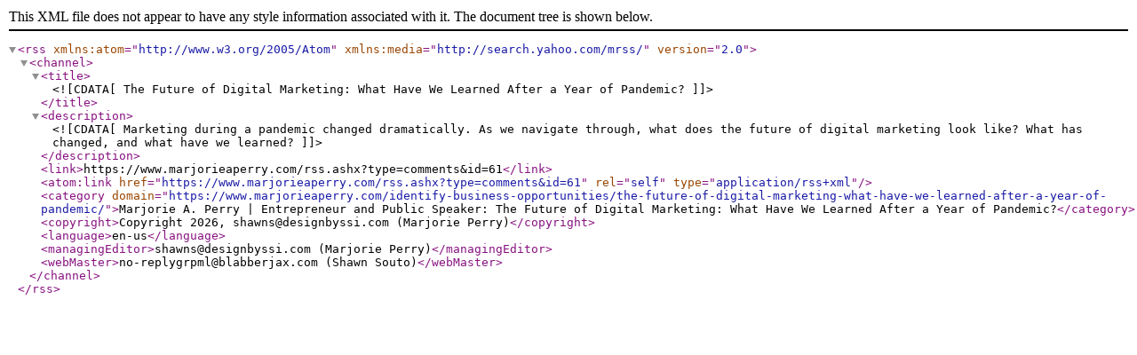

--- FILE ---
content_type: application/xml; charset=utf-16
request_url: https://www.marjorieaperry.com/rss.ashx?type=comments&id=61
body_size: 592
content:
<?xml version="1.0" encoding="utf-16"?>
<rss xmlns:atom="http://www.w3.org/2005/Atom" xmlns:media="http://search.yahoo.com/mrss/" version="2.0">
  <channel>
    <title><![CDATA[The Future of Digital Marketing: What Have We Learned After a Year of Pandemic?]]></title>
    <description><![CDATA[Marketing during a pandemic changed dramatically. As we navigate through, what does the future of digital marketing look like? What has changed, and what have we learned?]]></description>
    <link>https://www.marjorieaperry.com/rss.ashx?type=comments&amp;id=61</link>
    <atom:link href="https://www.marjorieaperry.com/rss.ashx?type=comments&amp;id=61" rel="self" type="application/rss+xml" />
    <category domain="https://www.marjorieaperry.com/identify-business-opportunities/the-future-of-digital-marketing-what-have-we-learned-after-a-year-of-pandemic/">Marjorie A. Perry | Entrepreneur and Public Speaker: The Future of Digital Marketing: What Have We Learned After a Year of Pandemic?</category>
    <copyright>Copyright 2026, shawns@designbyssi.com (Marjorie Perry)</copyright>
    <language>en-us</language>
    <managingEditor>shawns@designbyssi.com (Marjorie Perry)</managingEditor>
    <webMaster>no-replygrpml@blabberjax.com (Shawn Souto)</webMaster>
  </channel>
</rss>